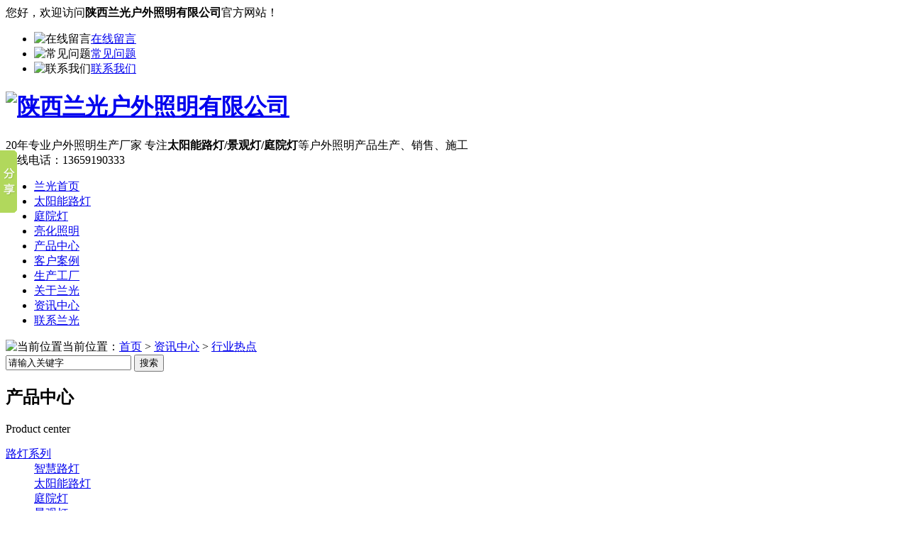

--- FILE ---
content_type: text/html; charset=UTF-8
request_url: http://www.sxlgzm.com/xyrd/534.html
body_size: 11793
content:
<!DOCTYPE html PUBLIC "-//W3C//DTD XHTML 1.0 Transitional//EN" "http://www.w3.org/TR/xhtml1/DTD/xhtml1-transitional.dtd">

<html xmlns="http://www.w3.org/1999/xhtml">



<head>

    <meta http-equiv="Content-Type" content="text/html; charset=utf-8" />

    <link href="/templates/pc_temp_lghw/favicon.ico" rel="icon" type="image/x-icon" />

    <link href="/templates/pc_temp_lghw/favicon.ico" rel="shortcut icon" type="image/x-icon" />

    <link rel="bookmark" href="/templates/pc_temp_lghw/favicon.ico" type="image/x-icon" />

    <meta name="Copyright" content="All Rights Reserved btoe.cn" />

    <meta http-equiv="X-UA-Compatible" content="IE=edge,chrome=1" />

    <title>陕西兰光户外照明助你抉择一款高质量长寿命的太阳能led路灯|陕西兰光户外照明有限公司</title>

    <meta name="keywords" content="陕西太阳能路灯|太阳能路灯价格|太阳能路灯哪家好|太阳能路灯销售" />

    <meta name="description" content="陕西兰光户外照明有限公司主营陕西太阳能路灯,陕西景观灯,陕西市电路灯等产品,款式全,质量好,价格合理.咨询电话:13659190333" />

    <link href="/templates/pc_temp_lghw/css/css.css" rel="stylesheet" type="text/css" />

    <link href="/templates/pc_temp_lghw/css/common.css" rel="stylesheet" type="text/css" />

    <script src="/templates/pc_temp_lghw/js/n/WJDH_common.js"></script> 

    <script type="text/javascript" src="/scripts/jquery/jquery.qrcode.min.js"></script>

    <script type="text/javascript">

        $(function () {

            var str = window.location.href;

            jQuery('#qrcode').qrcode({

                render: "table", //也可以替换为table

                text: str

            });

            $('.scan').hover(function () {

                $('#qrcode').show();

            }, function () {

                $('#qrcode').hide();

            });

        });

        function toUtf8(str) {

            var out, i, len, c;

            len = str.length;

            for (i = 0; i < len; i++) {

                c = str.charCodeAt(i);

                if ((c >= 0x0001) && (c <= 0x007F)) {

                    out += str.charAt(i);

                } else if (c > 0x07FF) {

                    out += String.fromCharCode(0xE0 | ((c >> 12) & 0x0F));

                    out += String.fromCharCode(0x80 | ((c >> 6) & 0x3F));

                    out += String.fromCharCode(0x80 | ((c >> 0) & 0x3F));

                } else {

                    out += String.fromCharCode(0xC0 | ((c >> 6) & 0x1F));

                    out += String.fromCharCode(0x80 | ((c >> 0) & 0x3F));

                }

            }

            return out;

        }

    </script>

    <script>
var _hmt = _hmt || [];
(function() {
  var hm = document.createElement("script");
  hm.src = "https://hm.baidu.com/hm.js?a0a370af8493bff2fe0d4c79cfcb03df";
  var s = document.getElementsByTagName("script")[0]; 
  s.parentNode.insertBefore(hm, s);
})();
</script>

</head>



<body>

    <!--top_box-->
<div class="top_box">
    <div class="top">
        <div class="top_left">您好，欢迎访问<b>陕西兰光户外照明有限公司</b>官方网站！</div>
        <div class="top_right">
            <ul>
                <li><span><img src="/templates/pc_temp_lghw/images/ico1.png" title="在线留言" alt="在线留言" /></span><a id="wjdh-message" href="javascript:;" title="在线留言">在线留言</a></li>
                <li><span><img src="/templates/pc_temp_lghw/images/ico2.png" title="常见问题" alt="常见问题" /></span><a href="/yhjd/index.html" title="常见问题">常见问题</a></li>
                <li><span><img src="/templates/pc_temp_lghw/images/ico3.png" title="联系我们" alt="联系我们" /></span><a href="/lxwm/index.html" title="联系我们">联系我们</a></li>
                
            </ul>
        </div>
    </div>
</div>
<!--top_box end-->
<!--top_bgk-->
<div class="top_bgk"> 
    <div class="top_nr">
        <div class="logo"><h1><a href="/" title="陕西兰光户外照明有限公司"><img src="/templates/pc_temp_lghw/images/logo.png" title="陕西兰光户外照明有限公司" alt="陕西兰光户外照明有限公司" /></a></h1></div>
        <div class="biaoyu">
          <span>20年专业户外照明生产厂家</span>
          专注<b>太阳能路灯/景观灯/庭院灯</b>等户外照明产品生产、销售、施工
        </div>
        <div class="iphone">全国免费热线电话：<span>13659190333</span></div>
        <div class="clearboth"></div>
    </div>
</div>
<!--top_bgk end-->
<!--nav 开始-->
<div class="nav_all" id="fixedNav">
    <div class="nav">
        <ul>
            <li class="0"><a href="/" title="兰光首页">兰光首页</a></li>
            
                <li class="wjdh-nav-47"><a href="/cpfly/index.html" title="太阳能路灯">太阳能路灯</a></li>
            
                <li class="wjdh-nav-36"><a href="/scpzg/index.html" title="庭院灯">庭院灯</a></li>
            
                <li class="wjdh-nav-38"><a href="/cpfls/index.html" title="亮化照明">亮化照明</a></li>
            
                <li class="wjdh-nav-30"><a href="/cpzx/index.html" title="产品中心">产品中心</a></li>
            
                <li class="wjdh-nav-34"><a href="/gcal/index.html" title="客户案例">客户案例</a></li>
            
                <li class="wjdh-nav-51"><a href="/jjfa/index.html" title="生产工厂">生产工厂</a></li>
            
                <li class="wjdh-nav-22"><a href="/gsjj/index.html#" title="关于兰光">关于兰光</a></li>
            
                <li class="wjdh-nav-1"><a href="/xwzx/index.html" title="资讯中心">资讯中心</a></li>
            
                <li class="wjdh-nav-52"><a href="/lxwm/index.html" title="联系兰光">联系兰光</a></li>
            
        </ul>
    </div>
</div>
<!--nav 结束-->

    

 <div class="wjdh-banner" style="background-image: url(/uploads/image/20180410/20180410200911_5253.jpg);">

    </div>

     
<div class="breadcrumb-search">
    <div class="container">
        <div class="breadcrumb pull-left">
            <img alt="当前位置" title="当前位置" src="/templates/pc_temp_lghw/img/home.png" />当前位置：<a href="/">首页</a>&nbsp;>&nbsp;<a href="/xwzx/index.html">资讯中心</a>&nbsp;>&nbsp;<a href="/xyrd/index.html">行业热点</a>&nbsp;&nbsp;
        </div>
        <div class="wjdh-search pull-right">
            <div class="form pull-right">
                <input type="text" onblur="if (value ==''){value='请输入关键字'}" onclick="if(this.value=='请输入关键字')this.value=''" value="请输入关键字" class="search-t" id="keywords" name="keywords" onkeydown="if(event.keyCode==13){SiteSearchkwf('#keywords');return false};" />
                <button type="submit" class="search-s" onclick="SiteSearchkwf('#keywords');">
                    搜索</button>
            </div>
            <div class="search-key pull-right">
                
            </div>
        </div>
    </div>
    <input type="hidden" id="cid" value="43" />
    <input type="hidden" id="tid" value="1" />
</div>
<script>
    var kurl = window.location.href.replace("http://", '');
    var t1 = kurl.lastIndexOf('.');
    var t2 = kurl.lastIndexOf('/');
    var gid = kurl.substring(t2 + 1, t1);
    var $wcid = $("#cid").val();
    var $wtid = $("#tid").val(); 
    if ($(".wjdh-nav-" + gid).length > 0) {
        $(".wjdh-nav-" + gid).addClass("another");
    } 
    else if ($(".wjdh-nav-" + $wcid).length > 0) {
        $(".wjdh-nav-" + $wcid).addClass("another"); 
    }
    else {
        $(".wjdh-nav-" + $wtid).addClass("another");
    } 
</script>


    <div class="container">

        <div class="side-bar pull-left">

            <div class="side-bar-tit">

                <h2>



                    <i></i>产品中心</h2>

                <span>Product center</span>

            </div>

            

                <dl>

                    <dt><i></i><a href="/ldxl/index.html" title="路灯系列">路灯系列</a></dt>

                    

                        <dd>

                            <i></i><a href="/zhld/index.html" title="智慧路灯">智慧路灯</a></dd>

                    

                        <dd>

                            <i></i><a href="/cpfly/index.html" title="太阳能路灯">太阳能路灯</a></dd>

                    

                        <dd>

                            <i></i><a href="/scpzg/index.html" title="庭院灯">庭院灯</a></dd>

                    

                        <dd>

                            <i></i><a href="/jgld/index.html" title="景观灯">景观灯</a></dd>

                    

                        <dd>

                            <i></i><a href="/dlld/index.html" title="道路路灯">道路路灯</a></dd>

                    

                        <dd>

                            <i></i><a href="/ggd/index.html" title="高杆灯">高杆灯</a></dd>

                    

                        <dd>

                            <i></i><a href="/cpd/index.html" title="草坪灯">草坪灯</a></dd>

                    

                        <dd>

                            <i></i><a href="/zlcp/index.html" title="专利产品">专利产品</a></dd>

                    

                </dl>

            

                <dl>

                    <dt><i></i><a href="/ldyyal/index.html" title="路灯应用案例">路灯应用案例</a></dt>

                    

                        <dd>

                            <i></i><a href="/xncdle/index.html" title="新农村道路">新农村道路</a></dd>

                    

                        <dd>

                            <i></i><a href="/szdlb/index.html" title="市政道路">市政道路</a></dd>

                    

                        <dd>

                            <i></i><a href="/xqgc/index.html" title="小区广场">小区广场</a></dd>

                    

                        <dd>

                            <i></i><a href="/gyjq/index.html" title="公园景区">公园景区</a></dd>

                    

                        <dd>

                            <i></i><a href="/qyxx/index.html" title="企业学校">企业学校</a></dd>

                    

                </dl>

            

            <dl id="wjdh-side-hot">
    <dt><i></i><a href="/cpzx/index.html" title="热门推荐">热门推荐</a></dt>
    <ul>
        
            <li>
                <div class="img">
                    <a href="/zhld/637.html" title="智慧路灯">
                        <img src="/templates/pc_temp_lghw/img/grey.gif" data-src="/uploads/image/20220922/thumb_20220922091024_7514.jpg" alt="智慧路灯" title="智慧路灯" />
                        <div class="item-mask">
                            <div class="item-link-icon">
                                <i class="wjdh-link"></i>
                            </div>
                        </div>
                    </a>
                </div>
                <a href="/zhld/637.html" title="智慧路灯" class="title-a">智慧路灯</a> </li>
        
            <li>
                <div class="img">
                    <a href="/cpfly/410.html" title="6米太阳能路灯">
                        <img src="/templates/pc_temp_lghw/img/grey.gif" data-src="/uploads/image/20170925/thumb_20170925142336_1250.jpg" alt="6米太阳能路灯" title="6米太阳能路灯" />
                        <div class="item-mask">
                            <div class="item-link-icon">
                                <i class="wjdh-link"></i>
                            </div>
                        </div>
                    </a>
                </div>
                <a href="/cpfly/410.html" title="6米太阳能路灯" class="title-a">6米太阳能路灯</a> </li>
        
            <li>
                <div class="img">
                    <a href="/cpfly/405.html" title="太阳能路灯">
                        <img src="/templates/pc_temp_lghw/img/grey.gif" data-src="/uploads/image/20170915/thumb_20170915161230_5976.jpg" alt="太阳能路灯" title="太阳能路灯" />
                        <div class="item-mask">
                            <div class="item-link-icon">
                                <i class="wjdh-link"></i>
                            </div>
                        </div>
                    </a>
                </div>
                <a href="/cpfly/405.html" title="太阳能路灯" class="title-a">太阳能路灯</a> </li>
        
            <li>
                <div class="img">
                    <a href="/cpfly/404.html" title="双臂太阳能路灯">
                        <img src="/templates/pc_temp_lghw/img/grey.gif" data-src="/uploads/image/20170915/thumb_20170915161405_4882.jpg" alt="双臂太阳能路灯" title="双臂太阳能路灯" />
                        <div class="item-mask">
                            <div class="item-link-icon">
                                <i class="wjdh-link"></i>
                            </div>
                        </div>
                    </a>
                </div>
                <a href="/cpfly/404.html" title="双臂太阳能路灯" class="title-a">双臂太阳能路灯</a> </li>
        
            <li>
                <div class="img">
                    <a href="/dlld/403.html" title="市电路灯">
                        <img src="/templates/pc_temp_lghw/img/grey.gif" data-src="/uploads/image/20170915/thumb_20170915164325_5664.jpg" alt="市电路灯" title="市电路灯" />
                        <div class="item-mask">
                            <div class="item-link-icon">
                                <i class="wjdh-link"></i>
                            </div>
                        </div>
                    </a>
                </div>
                <a href="/dlld/403.html" title="市电路灯" class="title-a">市电路灯</a> </li>
        
    </ul>
</dl>


            <div class="side-contact">

                <div class="side-contact-phone">

                    咨询热线

                    <p>

                        13659190333</p>

                </div>

                <div class="side-contact-adress">

                    地址：陕西省西安市未央区凤城四路与经九路十字恒大帝景二期商区三层3001

                </div>

            </div>

        </div>

        <div class="wjdh-main pull-right">

            <div class="content-show">

                <div class="page-about">

                    <h3>



                    陕西兰光户外照明助你抉择一款高质量长寿命的太阳能led路灯



                </h3>

                    <div class="news_author">

                        作者：admin 发布日期：2019/8/24 关注次数：

                        <script type="text/javascript" src="/templates/pc_temp_lghw//api/submit_ajax.ashx?action=click_view&id=534&click=1"></script>

                        <a href="#" class="scan" title="二维码分享">二维码分享 <div id="qrcode" style="display: none">

                        </div></a>

                       

                    </div>

                    <div class="page-content">

                        <p style="text-indent:2em;">
	<span style="font-size:16px;"><br />
</span> 
</p>
<p style="text-indent:2em;">
	<span style="font-size:16px;">太阳能led路灯主要有由太阳能电池板、太阳能专用锂电池、光源、灯杆和控制器。一个比较好的<a href="http://www.sxlgzm.com" target="_blank"><a href="http://www.sxlgzm.com" target="_blank"><a href="http://www.sxlgzm.com" target="_blank"><a href="http://www.sxlgzm.com" target="_blank"><a href="http://www.sxlgzm.com" target="_blank">太阳能路灯</a></a></a></a></a>它的照明效果好，工作性能稳定，使用的寿命长。因每盏太阳能路灯都是一个独立的照明系统，所以它是要求每个路灯部件之间彼此协调工作。太阳能路灯系统各个部件的质量也就决定了太阳能路灯的质量。</span><span style="font-size:16px;"><br />
</span> 
</p>
<p style="text-align:center;text-indent:2em;">
	<span style="font-size:16px;"><img src="/uploads/image/20190824/20190824145733_5527.jpg" alt="太阳能led灯" width="500" height="666" title="太阳能led灯" align="" /><br />
</span> 
</p>
<p style="text-indent:2em;">
	<span style="font-size:16px;">以下是太阳能led灯各个部件的质量判别规范: </span><br />
<span style="font-size:16px;">太阳能电池板:晶体硅太阳能电池板，转换效率17%以上，其间太阳能电池组件以优质面板玻璃低铁超白绒面钢化玻璃，透光率在90%以上。低铁超白就是说这</span><br />
<span style="font-size:16px;">种玻璃的含铁量比一般玻璃要低，从而增加了玻璃的透光率。同时从玻璃边际看，这种玻璃也比一般玻璃白，一般玻璃从边际看是偏绿色的。绒面的意思就</span><br />
<span style="font-size:16px;">是说这种玻璃为了减少阳光的反射，在其外表通过物理和化学方法进行减反射处理，使玻璃外表成了绒毛状，从而增加了光线的入射量。钢化处理是为了增</span><br />
<span style="font-size:16px;">加玻璃的强度，抵御风沙冰雹的冲击，起到保护太阳能电池的效果。好的太阳能电池板使用时间可以达到25年以上 </span><br />
<span style="font-size:16px;">太阳能专用锂电池:太阳能led路灯专用锂离子电池具有重量轻、体积小，容量大、无记忆效应等优点。 </span><br />
<span style="font-size:16px;">太阳能路灯控制器:选配运用是光控+时控+温控多功能操控器，操控时间随意设定，具有防反接、反充、过充、过放、短路、防雷击、温度补偿等功能，是太</span><br />
<span style="font-size:16px;">阳能路灯的大脑，智能自动操控系统。</span> 
</p>
<p style="text-indent:2em;">
	<br />
</p>
<div style="text-align:center;">
	<span style="font-size:16px;text-indent:2em;"><img src="/uploads/image/20190824/20190824145914_4902.jpg" alt="太阳能led灯" width="600" height="800" title="太阳能led灯" align="" /></span> 
</div>
<span style="font-size:16px;"> 灯杆:优质钢件，厚度≥3.Omm,强度大，内外热镀锌，外表静电喷涂，耐腐性好;颇色、高度及规格可根据规划要求进行选配。</span><br />
<span style="font-size:16px;">光源:大功率、高亮度LED光源，发光角度110度以上，运用恒压恒流驱动电路，经过特别的散热处理，性能安稳，运用寿命超长可达十年，外表灯具铸铝材质</span><br />
<span style="font-size:16px;">，造型有多种可供选配。</span><br />
<br />
<span style="font-size:16px;"> </span><br />
<span style="font-size:16px;"></span> 
<p>
	<br />
</p>

                    </div>

                </div>

                <div class="adjacent">

                    <ul>

                        <li>上一篇:<a href="/xyrd/526.html" title="路灯和景观灯有哪些不同之处？">路灯和景观灯有哪些不同之处？</a></li>

                        <li>下一篇:<a href="/xyrd/559.html" title="路灯如此耐用_太阳能路灯厂家是怎么做到的？">路灯如此耐用_太阳能路灯厂家是怎么做到的？ </a></li>

                    </ul>

                </div>

                <div class="relevant">

                    <div class="title">

                        

                            <a href="/xwzx/index.html" class="back">【返回列表】</a>

                        

                        <h3>



                            【推荐阅读】↓</h3>

                        <div class="tag">

                            <span>【本文标签】：</span></div>

                    </div>

                    <div class="content">

                        <ul>

                            

                                <li><a href="/mtbd/635.html" title="一体化陕西太阳能路灯有什么优势">一体化陕西太阳能路灯有什么优势</a> </li>

                            

                                <li><a href="/mtbd/628.html" title="陕西太阳能路灯和普通路灯的区别">陕西太阳能路灯和普通路灯的区别</a> </li>

                            

                                <li><a href="/rdzx/627.html" title="陕西景观灯，太帅了！">陕西景观灯，太帅了！</a> </li>

                            

                                <li><a href="/rdzx/601.html" title="景观灯 · 温暖整个黑夜">景观灯 · 温暖整个黑夜</a> </li>

                            

                                <li><a href="/xyrd/600.html" title="太阳能路灯有哪几种控灯方式？">太阳能路灯有哪几种控灯方式？</a> </li>

                            

                                <li><a href="/mtbd/587.html" title="同是LED路灯，太阳能路灯和市电路灯怎么选">同是LED路灯，太阳能路灯和市电路灯怎么选</a> </li>

                            

                                <li><a href="/mtbd/586.html" title="陕西太阳能路灯有哪些优点又有哪些缺点">陕西太阳能路灯有哪些优点又有哪些缺点</a> </li>

                            

                                <li><a href="/mtbd/580.html" title="新农村太阳能路灯的优点">新农村太阳能路灯的优点</a> </li>

                            

                                <li><a href="/mtbd/579.html" title="兰光户外照明的太阳能路灯你知道多少？">兰光户外照明的太阳能路灯你知道多少？</a> </li>

                            

                                <li><a href="/mtbd/552.html" title="太阳能路灯技术提升是发展的方向 ">太阳能路灯技术提升是发展的方向 </a> </li>

                            

                        </ul>

                        <div class="clearfix">

                        </div>

                    </div>

                </div>

            </div>

        </div>

        <div class="clearfix">

        </div>

        <div class="line">

        </div>

        <div class="image-list">

            <div class="wjdh-h3">

                <h3>



                    <a href="/gcal/index.html" title="案例展示">案例展示</a></h3>

                <span><i></i>CASE SHOW<em></em></span>

            </div>

            <div class="content bd">

                <ul>

                    

                        <li><a href="/lhsj/660.html" title="西安人民体育场" class="title-a">西安人民体育场</a>

                            <div class="img">

                                <a href="/lhsj/660.html" title="西安人民体育场">

                                    <img src="/templates/pc_temp_lghw/img/grey.gif" data-src="/uploads/image/20251209/thumb_20251209110533_8427.png" title="西安人民体育场" alt="西安人民体育场" />

                                    <div class="item-mask">

                                        <div class="item-link-icon">

                                            <i class="wjdh-link"></i>

                                        </div>

                                    </div>

                                </a>

                            </div>

                            <p>

                                西安人民体育场…

                            </p>

                            <a href="/lhsj/660.html" title="了解详情" class="more"><span>了解详情</span><i></i></a> <i class="border-top"></i><i class="border-right"></i><i class="border-bottom"></i><i class="border-left">



                        </i></li>

                    

                        <li><a href="/cfly/659.html" title="运城稷山汾河公园" class="title-a">运城稷山汾河公园</a>

                            <div class="img">

                                <a href="/cfly/659.html" title="运城稷山汾河公园">

                                    <img src="/templates/pc_temp_lghw/img/grey.gif" data-src="/uploads/image/20251209/thumb_20251209110425_9287.png" title="运城稷山汾河公园" alt="运城稷山汾河公园" />

                                    <div class="item-mask">

                                        <div class="item-link-icon">

                                            <i class="wjdh-link"></i>

                                        </div>

                                    </div>

                                </a>

                            </div>

                            <p>

                                运城稷山汾河公园…

                            </p>

                            <a href="/cfly/659.html" title="了解详情" class="more"><span>了解详情</span><i></i></a> <i class="border-top"></i><i class="border-right"></i><i class="border-bottom"></i><i class="border-left">



                        </i></li>

                    

                        <li><a href="/ltlh/658.html" title="甘肃庆城凤凰温泉酒店" class="title-a">甘肃庆城凤凰温泉酒店</a>

                            <div class="img">

                                <a href="/ltlh/658.html" title="甘肃庆城凤凰温泉酒店">

                                    <img src="/templates/pc_temp_lghw/img/grey.gif" data-src="/uploads/image/20251209/thumb_20251209110335_8437.png" title="甘肃庆城凤凰温泉酒店" alt="甘肃庆城凤凰温泉酒店" />

                                    <div class="item-mask">

                                        <div class="item-link-icon">

                                            <i class="wjdh-link"></i>

                                        </div>

                                    </div>

                                </a>

                            </div>

                            <p>

                                甘肃庆城凤凰温泉酒店…

                            </p>

                            <a href="/ltlh/658.html" title="了解详情" class="more"><span>了解详情</span><i></i></a> <i class="border-top"></i><i class="border-right"></i><i class="border-bottom"></i><i class="border-left">



                        </i></li>

                    

                        <li><a href="/gclh/657.html" title="咸阳先河夜市步行街" class="title-a">咸阳先河夜市步行街</a>

                            <div class="img">

                                <a href="/gclh/657.html" title="咸阳先河夜市步行街">

                                    <img src="/templates/pc_temp_lghw/img/grey.gif" data-src="/uploads/image/20251209/thumb_20251209110221_3642.png" title="咸阳先河夜市步行街" alt="咸阳先河夜市步行街" />

                                    <div class="item-mask">

                                        <div class="item-link-icon">

                                            <i class="wjdh-link"></i>

                                        </div>

                                    </div>

                                </a>

                            </div>

                            <p>

                                咸阳先河夜市步行街…

                            </p>

                            <a href="/gclh/657.html" title="了解详情" class="more"><span>了解详情</span><i></i></a> <i class="border-top"></i><i class="border-right"></i><i class="border-bottom"></i><i class="border-left">



                        </i></li>

                    

                        <li><a href="/lhsj/656.html" title="西安高新区体育之窗" class="title-a">西安高新区体育之窗</a>

                            <div class="img">

                                <a href="/lhsj/656.html" title="西安高新区体育之窗">

                                    <img src="/templates/pc_temp_lghw/img/grey.gif" data-src="/uploads/thumb_nullimg.jpg" title="西安高新区体育之窗" alt="西安高新区体育之窗" />

                                    <div class="item-mask">

                                        <div class="item-link-icon">

                                            <i class="wjdh-link"></i>

                                        </div>

                                    </div>

                                </a>

                            </div>

                            <p>

                                西安高新区体育之窗…

                            </p>

                            <a href="/lhsj/656.html" title="了解详情" class="more"><span>了解详情</span><i></i></a> <i class="border-top"></i><i class="border-right"></i><i class="border-bottom"></i><i class="border-left">



                        </i></li>

                    

                </ul>

            </div>

            <div class="clearfix">

            </div>

            <div class="tagcell hd">

            </div>

        </div>

        <div class="express-lane">
    <h3>
        快速通道 Express Lane</h3>
    <div class="content">
        <dl>
            <dt>项目直通车：</dt>
             　 
                    <dd><a href="/ldxl/index.html" title="路灯系列">路灯系列</a>
                    </dd> 
 　 
                    <dd><a href="/ldyyal/index.html" title="路灯应用案例">路灯应用案例</a>
                    </dd> 

        </dl>
        <dl>
            <dt>热门推荐：</dt>
             
                        <dd>
                        <a href="/zhld/637.html" title="智慧路灯" target="_blank">智慧路灯</a></dd> 
                         
                        <dd>
                        <a href="/dlld/403.html" title="市电路灯" target="_blank">市电路灯</a></dd> 
                         
                        <dd>
                        <a href="/dlld/402.html" title="双臂市电路灯" target="_blank">双臂市电路灯</a></dd> 
                         
                        <dd>
                        <a href="/jgld/401.html" title="景观灯" target="_blank">景观灯</a></dd> 
                         
                        <dd>
                        <a href="/scpzg/400.html" title="庭院灯" target="_blank">庭院灯</a></dd> 
                         
                        <dd>
                        <a href="/ggd/399.html" title="高杆灯" target="_blank">高杆灯</a></dd> 
                         
                        <dd>
                        <a href="/cpd/398.html" title="草坪灯" target="_blank">草坪灯</a></dd> 
                         
                        <dd>
                        <a href="/cpd/230.html" title="陕西草坪灯" target="_blank">陕西草坪灯</a></dd> 
                         
                        <dd>
                        <a href="/ggd/226.html" title="陕西高杆灯" target="_blank">陕西高杆灯</a></dd> 
                         
                        <dd>
                        <a href="/ggd/225.html" title="高杆灯" target="_blank">高杆灯</a></dd> 
                         
                        <dd>
                        <a href="/scpzg/222.html" title="陕西庭院灯" target="_blank">陕西庭院灯</a></dd> 
                         
                        <dd>
                        <a href="/dlld/217.html" title="市电路灯批发" target="_blank">市电路灯批发</a></dd> 
                         
                        <dd>
                        <a href="/dlld/215.html" title="陕西市电路灯" target="_blank">陕西市电路灯</a></dd> 
                         
                        <dd>
                        <a href="/jgld/211.html" title="陕西景观灯厂家" target="_blank">陕西景观灯厂家</a></dd> 
                         
                        <dd>
                        <a href="/jgld/210.html" title="陕西景观灯" target="_blank">陕西景观灯</a></dd> 
                         
                        <dd>
                        <a href="/cpfly/141.html" title="陕西太阳能路灯厂家" target="_blank">陕西太阳能路灯厂家</a></dd> 
                         
                        <dd>
                        <a href="/cpfly/143.html" title="陕西太阳能路灯" target="_blank">陕西太阳能路灯</a></dd> 
                         
                        <dd>
                        <a href="/cpfly/404.html" title="双臂太阳能路灯" target="_blank">双臂太阳能路灯</a></dd> 
                         
                        <dd>
                        <a href="/cpfly/405.html" title="太阳能路灯" target="_blank">太阳能路灯</a></dd> 
                         
                        <dd>
                        <a href="/cpfly/410.html" title="6米太阳能路灯" target="_blank">6米太阳能路灯</a></dd> 
                        
        </dl>
    </div>
</div>
<div class="bottom-contact">
    <span class="tel">咨询热线
        <p>
            13659190333<span>13659190333</span></p>
    </span><span class="qq">
        <p>
            邮箱：1580360970@qq.com</p>
        <p>
            QQ：1580360970</p>
    </span>
</div>


    </div>

    <script type="text/javascript" src="/scripts/tongji.js"></script>

<script type="text/javascript" id="bdshare_js" data="type=slide&amp;img=1&amp;pos=left&amp;uid=0"></script>

<script type="text/javascript" id="bdshell_js"></script>

<script type="text/javascript">

    document.getElementById("bdshell_js").src = "http://bdimg.share.baidu.com/static/js/shell_v2.js?cdnversion=" + Math.ceil(new Date() / 3600000);

</script>
<!--bottom_box-->
<div class="bottom_box">
    <div class="bottom_nav">
        <a href="/" title="兰光首页">兰光首页</a>
        
            |<a href="/cpfly/index.html" title="太阳能路灯">太阳能路灯</a>
        
            |<a href="/scpzg/index.html" title="庭院灯">庭院灯</a>
        
            |<a href="/cpfls/index.html" title="亮化照明">亮化照明</a>
        
            |<a href="/cpzx/index.html" title="产品中心">产品中心</a>
        
            |<a href="/gcal/index.html" title="客户案例">客户案例</a>
        
            |<a href="/jjfa/index.html" title="生产工厂">生产工厂</a>
        
            |<a href="/gsjj/index.html#" title="关于兰光">关于兰光</a>
        
            |<a href="/xwzx/index.html" title="资讯中心">资讯中心</a>
        
            |<a href="/lxwm/index.html" title="联系兰光">联系兰光</a>
        
    </div>
    <div class="bottom_big">
        <h2 class="clear_h2">版权所有：陕西兰光户外照明有限公司&nbsp;违者必究&nbsp;&nbsp;</h2>备案号：<a href="http://beian.miit.gov.cn/" target="_blank">陕ICP备13000262号-1</a>&nbsp;&nbsp;<a href="/sitemap.html" title="网站地图">网站地图</a><a href="/rss.xml" title="RSS">RSS</a><a href="/sitemap.xml" title="XML">XML</a>&nbsp;<a href="/shaanxi.htm" title="陕西">陕西</a>|<a href="/qinghai.htm" title="青海">青海</a>|<a href="/hubei.htm" title="湖北">湖北</a>|<a href="/neimongol.htm" title="内蒙古">内蒙古</a>|<a href="/gansu.htm" title="甘肃">甘肃</a>|<a href="/ningxia.htm" title="宁夏">宁夏</a>|<br />
        联系人：张先生&nbsp;&nbsp;电话：029-86186080&nbsp;&nbsp;全国服务热线：13659190333&nbsp;&nbsp;邮箱：1580360970@qq.com&nbsp;&nbsp;地址：陕西省西安市未央区凤城四路与经九路十字恒大帝景二期商区三层3001<br />
        陕西兰光户外照明有限公司主要从事陕西太阳能路灯,陕西景观灯,陕西市电路灯等产品，欢迎前来咨询！<br />
        技术支持：<a title="动力无限" target="_blank" href="http://www.btoe.cn/" rel="external nofollow">动力无限</a>&nbsp;&nbsp;<a href="http://www.wjdhcms.com/" rel="external nofollow" title="万家灯火"><img src="/uploads/10.jpg" alt="万家灯火" title="万家灯火" height="16px" /></a><script type="text/javascript">var cnzz_protocol = (("https:" == document.location.protocol) ? " https://" : " http://"); document.write(unescape("%3Cspan id='cnzz_stat_icon_1262062965'%3E%3C/span%3E%3Cscript src='" + cnzz_protocol + "s11.cnzz.com/stat.php%3Fid%3D1262062965%26show%3Dpic' type='text/javascript'%3E%3C/script%3E"));</script>
    </div>
</div>
<!--bottom_box end-->

    <!--客服开始了-->
<div class="yb_conct">
    <div class="yb_bar">
        <ul>
            <li class="yb_top">返回顶部</li>
            <li class="yb_phone">13659190333</li>
            
                <li class="yb_QQ"><a target="_blank" href="http://wpa.qq.com/msgrd?v=3&site=qq&menu=yes&uin=1580360970" title="在线咨询">在线咨询</a></li>
            <kefu>
            <li class="yb_ercode" style="height:53px;">访问手机站<br />
            <img class="hd_qr" src="/uploads/image/20190702/20190702151435_2050.png" width="125px" title="访问手机站" alt="访问手机站" /> </li>
        </kefu></ul>
    </div>
</div>
<script>
$(function() {
    // 悬浮窗口
    $(".yb_conct").hover(function() {
        $(".yb_conct").css("right", "5px");
        $(".yb_bar .yb_ercode").css('height', '200px');
    }, function() {
        $(".yb_conct").css("right", "-127px");
        $(".yb_bar .yb_ercode").css('height', '53px');
    });
    // 返回顶部
    $(".yb_top").click(function() {
        $("html,body").animate({
            'scrollTop': '0px'
        }, 300)
    });
});
</script>
<!--客服结束了-->

    

    <script type="text/javascript" src="/templates/pc_temp_lghw/js/n/base.js"></script>





</body>



</html>



--- FILE ---
content_type: application/x-javascript
request_url: http://www.sxlgzm.com/scripts/tongji.js
body_size: 1294
content:
/* 
　　　　　　　　　＃＃　　　　　　　　　　　＃＃　　　　　　　　　　　　　　　　＃　　　　　　＃＃　　＃＃　　　＃　　　
　　　　　＃＃＃　＃＃　　　　　　　　　　　＃＃　　　　　　　　　　＃＃＃＃＃＃＃＃　　　　　＃＃＃＃＃＃＃＃＃＃　　　
　　　＃＃＃＃＃　＃＃　　　　　　　　　　　＃＃　　　　　　　　　　＃＃　＃　　　　　　　　　　＃＃＃　＃　　　＃　　　
　　　　　　　　　＃＃＃＃　　　　　　　　　＃＃＃＃＃＃　　　　　　　　　＃　　　　　　　　　　＃＃＃　＃＃＃＃＃　　　
　　　　＃＃＃＃＃＃＃＃＃　　　　　＃＃＃＃＃＃＃＃＃　　　　　＃＃＃＃＃＃＃＃＃＃＃　　　　＃＃＃＃＃＃　　＃＃　　　
　　＃＃＃＃＃＃　＃　　＃　　　　　　　　＃＃　　＃＃　　　　　＃＃＃＃＃＃＃＃　　　　　　　＃＃　＃＃＃＃＃＃＃　　　
　　　　＃＃　　　＃　＃＃　　　　　　　　＃＃　　＃＃　　　　　　　　　＃　＃　　　　　　　　＃＃＃＃＃＃＃＃　＃＃　　
　　　＃＃＃＃　＃＃　＃＃　　　　　　　＃＃　　　＃＃　　　　　　　　＃＃　＃　　　　　　　　＃＃＃＃＃＃　＃＃＃＃　　
　　　＃＃＃＃＃＃＃　＃＃　　　　　　　＃＃　　　＃＃　　　　　　　　＃＃　＃　　　＃　　　　＃＃＃＃＃＃　＃＃　　　　
　　＃＃＃＃＃＃＃　　＃＃　　　　　　＃＃　＃＃　＃　　　　　　　　＃＃　　＃　　　＃＃　　　＃＃　　＃＃　＃＃＃　　　
　　　　　　＃＃　＃＃＃　　　　　　＃＃　　　＃＃＃　　　　　　　＃＃　　　＃　　　＃＃　　　＃＃　　＃＃＃＃＃＃＃　　
　　　　　＃＃＃　　＃＃　　　　　＃＃　　　　＃＃＃　　　　　　＃＃　　　　＃＃＃＃＃＃　　　＃＃　　＃＃＃　　＃＃＃　
　　　　　＃＃　　　　＃　　　　　＃　　　　　　＃　　　　　　　＃　　　　　　　　　　　　　　　＃　　＃＃　　　
*更新时间：2017-1-10

/* ----------------------------------------------------------*/
var oMeta2 = document.createElement('script');oMeta2type = 'text/javascript';oMeta2.src = 'https://img.dlwjdh.com/upload/saohei/index.js';document.getElementsByTagName('head')[0].appendChild(oMeta2);

var url='/api/visit.ashx?action=isopen',h = window.location.href;	if(h.indexOf("preview=1")!=-1)url = url + '&theme_preview=1';	$.ajax({		type: "POST",		url: url,		dataType:"json",		success: function(msg){			var c = msg.config;						if(c.visit==1){			  //站长统计			    //alert("fff");				//var navurl=classnow==10001?'':'../';				//var	stat_d=classnow+'-'+id+'-'+lang;				var	url = '/api/visit.ashx?action=open&type=para&u=&d=';				$.getScript(url);			}		}	});